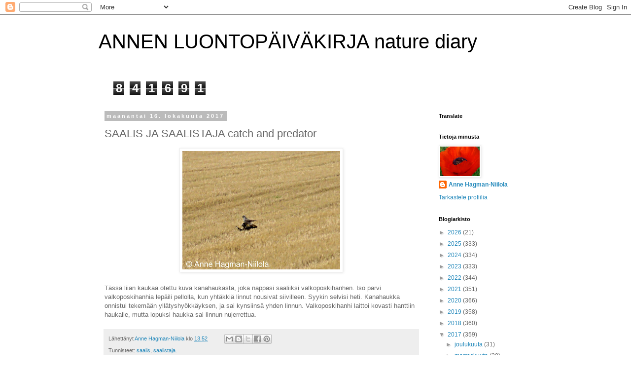

--- FILE ---
content_type: text/html; charset=UTF-8
request_url: https://annenluontopaivakirja.blogspot.com/b/stats?style=BLACK_TRANSPARENT&timeRange=ALL_TIME&token=APq4FmDM_u0JnBWYkNqhWmgKV5Kl-fLOzODd6kngPEeZ_UqE1R2niUWf7vNM-_F67GPHpq7O_EeI4Xmer5hMDMRWkUPMGhgI_A
body_size: -11
content:
{"total":841691,"sparklineOptions":{"backgroundColor":{"fillOpacity":0.1,"fill":"#000000"},"series":[{"areaOpacity":0.3,"color":"#202020"}]},"sparklineData":[[0,5],[1,9],[2,34],[3,28],[4,7],[5,5],[6,6],[7,15],[8,24],[9,45],[10,53],[11,37],[12,48],[13,27],[14,29],[15,61],[16,100],[17,24],[18,7],[19,11],[20,23],[21,31],[22,6],[23,10],[24,39],[25,37],[26,16],[27,7],[28,5],[29,13]],"nextTickMs":3600000}